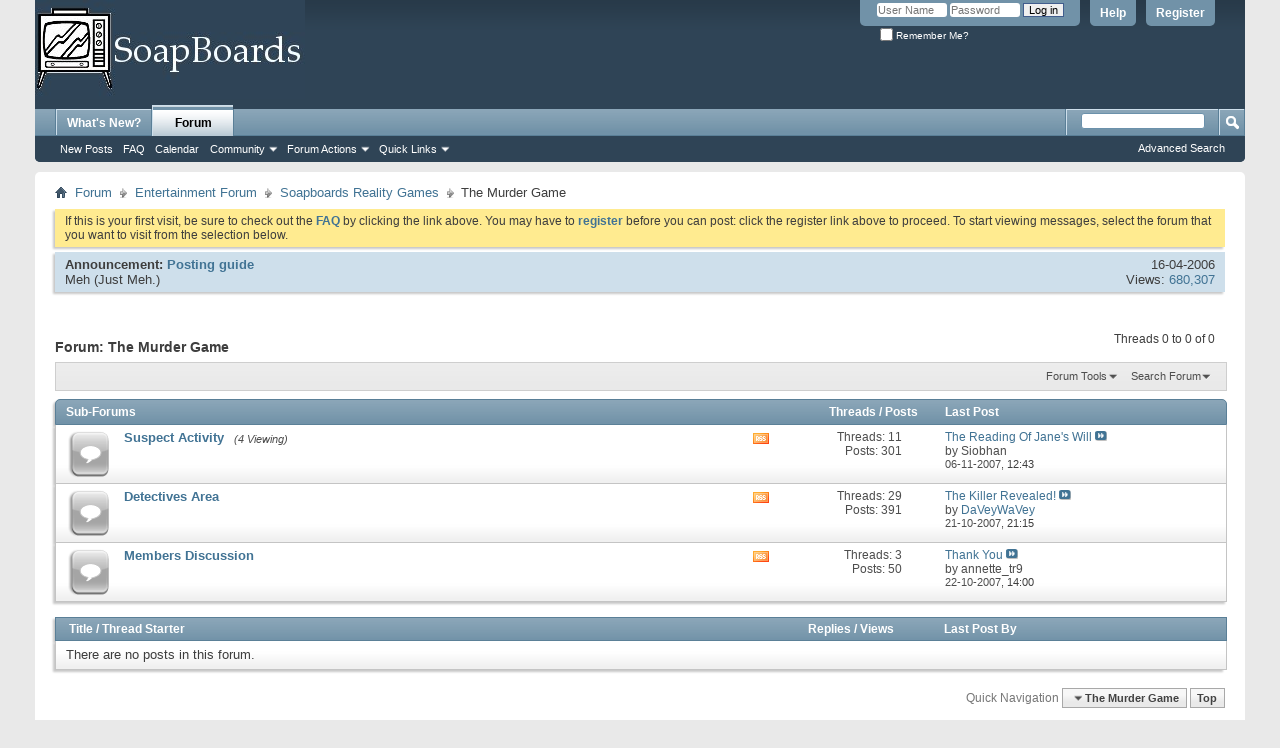

--- FILE ---
content_type: text/html; charset=ISO-8859-1
request_url: https://www.soapboards.co.uk/forums/forumdisplay.php?190-The-Murder-Game&s=20f5f4676c8dd1376d88e30f2c98b9df
body_size: 9271
content:
<!DOCTYPE html PUBLIC "-//W3C//DTD XHTML 1.0 Transitional//EN" "http://www.w3.org/TR/xhtml1/DTD/xhtml1-transitional.dtd">
<html xmlns="http://www.w3.org/1999/xhtml" dir="ltr" lang="en" id="vbulletin_html">
<head>
	<meta http-equiv="Content-Type" content="text/html; charset=ISO-8859-1" />
<meta id="e_vb_meta_bburl" name="vb_meta_bburl" content="https://www.soapboards.co.uk/forums" />
<base href="https://www.soapboards.co.uk/forums/" /><!--[if IE]></base><![endif]-->
<meta name="generator" content="vBulletin 4.2.3" />
<meta http-equiv="X-UA-Compatible" content="IE=9" />

	<link rel="Shortcut Icon" href="favicon.ico" type="image/x-icon" />


		<meta name="keywords" content="The Murder Game, spoiler forum soapforum coronation street eastenders soapboards neighbours hollyoaks desperate housewives" />
		<meta name="description" content="" />





	
		<script type="text/javascript" src="https://ajax.googleapis.com/ajax/libs/yui/2.9.0/build/yuiloader-dom-event/yuiloader-dom-event.js"></script>
	

<script type="text/javascript">
<!--
	if (typeof YAHOO === 'undefined') // Load ALL YUI Local
	{
		document.write('<script type="text/javascript" src="clientscript/yui/yuiloader-dom-event/yuiloader-dom-event.js?v=423"><\/script>');
		document.write('<script type="text/javascript" src="clientscript/yui/connection/connection-min.js?v=423"><\/script>');
		var yuipath = 'clientscript/yui';
		var yuicombopath = '';
		var remoteyui = false;
	}
	else	// Load Rest of YUI remotely (where possible)
	{
		var yuipath = 'https://ajax.googleapis.com/ajax/libs/yui/2.9.0/build';
		var yuicombopath = '';
		var remoteyui = true;
		if (!yuicombopath)
		{
			document.write('<script type="text/javascript" src="https://ajax.googleapis.com/ajax/libs/yui/2.9.0/build/connection/connection-min.js?v=423"><\/script>');
		}
	}
	var SESSIONURL = "s=942a52d754683a132cd02578ebe434de&";
	var SECURITYTOKEN = "guest";
	var IMGDIR_MISC = "images/misc";
	var IMGDIR_BUTTON = "images/buttons";
	var vb_disable_ajax = parseInt("0", 10);
	var SIMPLEVERSION = "423";
	var BBURL = "https://www.soapboards.co.uk/forums";
	var LOGGEDIN = 0 > 0 ? true : false;
	var THIS_SCRIPT = "forumdisplay";
	var RELPATH = "forumdisplay.php?190-The-Murder-Game";
	var PATHS = {
		forum : "",
		cms   : "",
		blog  : ""
	};
	var AJAXBASEURL = "https://www.soapboards.co.uk/forums/";
// -->
</script>
<script type="text/javascript" src="https://www.soapboards.co.uk/forums/clientscript/vbulletin-core.js?v=423"></script>



	<link rel="alternate" type="application/rss+xml" title="Soap, Drama and Spoiler Forums RSS Feed" href="https://www.soapboards.co.uk/forums/external.php?type=RSS2" />
	
		<link rel="alternate" type="application/rss+xml" title="Soap, Drama and Spoiler Forums - The Murder Game - RSS Feed" href="https://www.soapboards.co.uk/forums/external.php?type=RSS2&amp;forumids=190" />
	



	<link rel="stylesheet" type="text/css" href="clientscript/vbulletin_css/style00016l/main-rollup.css?d=1639485923" />
        

	<!--[if lt IE 8]>
	<link rel="stylesheet" type="text/css" href="clientscript/vbulletin_css/style00016l/popupmenu-ie.css?d=1639485923" />
	<link rel="stylesheet" type="text/css" href="clientscript/vbulletin_css/style00016l/vbulletin-ie.css?d=1639485923" />
	<link rel="stylesheet" type="text/css" href="clientscript/vbulletin_css/style00016l/vbulletin-chrome-ie.css?d=1639485923" />
	<link rel="stylesheet" type="text/css" href="clientscript/vbulletin_css/style00016l/vbulletin-formcontrols-ie.css?d=1639485923" />
	<link rel="stylesheet" type="text/css" href="clientscript/vbulletin_css/style00016l/editor-ie.css?d=1639485923" />
	<![endif]-->


	<title>The Murder Game</title>
	
	<script type="text/javascript" src="clientscript/vbulletin_read_marker.js?v=423"></script>
	
	
		<link rel="stylesheet" type="text/css" href="clientscript/vbulletin_css/style00016l/forumdisplay-rollup.css?d=1639485923" />
	

	<!--[if lt IE 8]>
	<script type="text/javascript" src="clientscript/vbulletin-threadlist-ie.js?v=423"></script>
		<link rel="stylesheet" type="text/css" href="clientscript/vbulletin_css/style00016l/toolsmenu-ie.css?d=1639485923" />
	<link rel="stylesheet" type="text/css" href="clientscript/vbulletin_css/style00016l/forumbits-ie.css?d=1639485923" />
	<link rel="stylesheet" type="text/css" href="clientscript/vbulletin_css/style00016l/forumdisplay-ie.css?d=1639485923" />
	<link rel="stylesheet" type="text/css" href="clientscript/vbulletin_css/style00016l/threadlist-ie.css?d=1639485923" />
	<link rel="stylesheet" type="text/css" href="clientscript/vbulletin_css/style00016l/options-ie.css?d=1639485923" />
	<![endif]-->
	<link rel="stylesheet" type="text/css" href="clientscript/vbulletin_css/style00016l/additional.css?d=1639485923" />

</head>

<body>


<!-- Tapatalk Detect body start -->
<script type="text/javascript">if (typeof(tapatalkDetect) == "function") tapatalkDetect()</script>
<!-- Tapatalk Detect banner body end -->

<div class="above_body"> <!-- closing tag is in template navbar -->
<div id="header" class="floatcontainer doc_header">
	<div><a name="top" href="forum.php?s=942a52d754683a132cd02578ebe434de" class="logo-image"><img src="images/misc/soapboardslogo.jpg" alt="Soap, Drama and Spoiler Forums - Powered by vBulletin" /></a></div>
	<div id="toplinks" class="toplinks">
		
			<ul class="nouser">
			
				<li><a href="register.php?s=942a52d754683a132cd02578ebe434de" rel="nofollow">Register</a></li>
			
				<li><a rel="help" href="faq.php?s=942a52d754683a132cd02578ebe434de">Help</a></li>
				<li>
			<script type="text/javascript" src="clientscript/vbulletin_md5.js?v=423"></script>
			<form id="navbar_loginform" action="login.php?s=942a52d754683a132cd02578ebe434de&amp;do=login" method="post" onsubmit="md5hash(vb_login_password, vb_login_md5password, vb_login_md5password_utf, 0)">
				<fieldset id="logindetails" class="logindetails">
					<div>
						<div>
					<input type="text" class="textbox default-value" name="vb_login_username" id="navbar_username" size="10" accesskey="u" tabindex="101" value="User Name" />
					<input type="password" class="textbox" tabindex="102" name="vb_login_password" id="navbar_password" size="10" />
					<input type="text" class="textbox default-value" tabindex="102" name="vb_login_password_hint" id="navbar_password_hint" size="10" value="Password" style="display:none;" />
					<input type="submit" class="loginbutton" tabindex="104" value="Log in" title="Enter your username and password in the boxes provided to login, or click the 'register' button to create a profile for yourself." accesskey="s" />
						</div>
					</div>
				</fieldset>
				<div id="remember" class="remember">
					<label for="cb_cookieuser_navbar"><input type="checkbox" name="cookieuser" value="1" id="cb_cookieuser_navbar" class="cb_cookieuser_navbar" accesskey="c" tabindex="103" /> Remember Me?</label>
				</div>

				<input type="hidden" name="s" value="942a52d754683a132cd02578ebe434de" />
				<input type="hidden" name="securitytoken" value="guest" />
				<input type="hidden" name="do" value="login" />
				<input type="hidden" name="vb_login_md5password" />
				<input type="hidden" name="vb_login_md5password_utf" />
			</form>
			<script type="text/javascript">
			YAHOO.util.Dom.setStyle('navbar_password_hint', "display", "inline");
			YAHOO.util.Dom.setStyle('navbar_password', "display", "none");
			vB_XHTML_Ready.subscribe(function()
			{
			//
				YAHOO.util.Event.on('navbar_username', "focus", navbar_username_focus);
				YAHOO.util.Event.on('navbar_username', "blur", navbar_username_blur);
				YAHOO.util.Event.on('navbar_password_hint', "focus", navbar_password_hint);
				YAHOO.util.Event.on('navbar_password', "blur", navbar_password);
			});
			
			function navbar_username_focus(e)
			{
			//
				var textbox = YAHOO.util.Event.getTarget(e);
				if (textbox.value == 'User Name')
				{
				//
					textbox.value='';
					textbox.style.color='#000000';
				}
			}

			function navbar_username_blur(e)
			{
			//
				var textbox = YAHOO.util.Event.getTarget(e);
				if (textbox.value == '')
				{
				//
					textbox.value='User Name';
					textbox.style.color='#777777';
				}
			}
			
			function navbar_password_hint(e)
			{
			//
				var textbox = YAHOO.util.Event.getTarget(e);
				
				YAHOO.util.Dom.setStyle('navbar_password_hint', "display", "none");
				YAHOO.util.Dom.setStyle('navbar_password', "display", "inline");
				YAHOO.util.Dom.get('navbar_password').focus();
			}

			function navbar_password(e)
			{
			//
				var textbox = YAHOO.util.Event.getTarget(e);
				
				if (textbox.value == '')
				{
					YAHOO.util.Dom.setStyle('navbar_password_hint', "display", "inline");
					YAHOO.util.Dom.setStyle('navbar_password', "display", "none");
				}
			}
			</script>
				</li>
				
			</ul>
		
	</div>
	<div class="ad_global_header">
		 
		 
	</div>
	<hr />
</div>

<div id="navbar" class="navbar">
	<ul id="navtabs" class="navtabs floatcontainer">
		
		
	
		<li  id="vbtab_whatsnew">
			<a class="navtab" href="search.php?do=getnew&amp;contenttype=vBForum_Post">What's New?</a>
		</li>
		
		

	
		<li class="selected" id="vbtab_forum">
			<a class="navtab" href="forum.php?s=942a52d754683a132cd02578ebe434de">Forum</a>
		</li>
		
		
			<ul class="floatcontainer">
				
					
						
							<li id="vbflink_newposts"><a href="search.php?s=942a52d754683a132cd02578ebe434de&amp;do=getnew&amp;contenttype=vBForum_Post">New Posts</a></li>
						
					
				
					
						
							<li id="vbflink_faq"><a href="faq.php?s=942a52d754683a132cd02578ebe434de">FAQ</a></li>
						
					
				
					
						
							<li id="vbflink_calendar"><a href="calendar.php?s=942a52d754683a132cd02578ebe434de">Calendar</a></li>
						
					
				
					
						<li class="popupmenu" id="vbmenu_community">
							<a href="javascript://" class="popupctrl">Community</a>
							<ul class="popupbody popuphover">
								
									<li id="vbclink_groups"><a href="group.php?s=942a52d754683a132cd02578ebe434de">Groups</a></li>
								
									<li id="vbclink_albums"><a href="album.php?s=942a52d754683a132cd02578ebe434de">Albums</a></li>
								
									<li id="vbclink_members"><a href="memberlist.php?s=942a52d754683a132cd02578ebe434de">Member List</a></li>
								
							</ul>
						</li>
					
				
					
						<li class="popupmenu" id="vbmenu_actions">
							<a href="javascript://" class="popupctrl">Forum Actions</a>
							<ul class="popupbody popuphover">
								
									<li id="vbalink_mfr"><a href="forumdisplay.php?s=942a52d754683a132cd02578ebe434de&amp;do=markread&amp;markreadhash=guest">Mark Forums Read</a></li>
								
							</ul>
						</li>
					
				
					
						<li class="popupmenu" id="vbmenu_qlinks">
							<a href="javascript://" class="popupctrl">Quick Links</a>
							<ul class="popupbody popuphover">
								
									<li id="vbqlink_posts"><a href="search.php?s=942a52d754683a132cd02578ebe434de&amp;do=getdaily&amp;contenttype=vBForum_Post">Today's Posts</a></li>
								
									<li id="vbqlink_leaders"><a href="showgroups.php?s=942a52d754683a132cd02578ebe434de">View Site Leaders</a></li>
								
							</ul>
						</li>
					
				
			</ul>
		

		
	</ul>
	
		<div id="globalsearch" class="globalsearch">
			<form action="search.php?s=942a52d754683a132cd02578ebe434de&amp;do=process" method="post" id="navbar_search" class="navbar_search">
				
				<input type="hidden" name="securitytoken" value="guest" />
				<input type="hidden" name="do" value="process" />
				<span class="textboxcontainer"><span><input type="text" value="" name="query" class="textbox" tabindex="99"/></span></span>
				<span class="buttoncontainer"><span><input type="image" class="searchbutton" src="images/buttons/search.png" name="submit" onclick="document.getElementById('navbar_search').submit;" tabindex="100"/></span></span>
			</form>
			<ul class="navbar_advanced_search">
				<li><a href="search.php?s=942a52d754683a132cd02578ebe434de" accesskey="4">Advanced Search</a></li>
				
			</ul>
		</div>
	
</div>
</div><!-- closing div for above_body -->

<div class="body_wrapper">
<div id="breadcrumb" class="breadcrumb">
	<ul class="floatcontainer">
		<li class="navbithome"><a href="index.php?s=942a52d754683a132cd02578ebe434de" accesskey="1"><img src="images/misc/navbit-home.png" alt="Home" /></a></li>
		
	<li class="navbit"><a href="forum.php?s=942a52d754683a132cd02578ebe434de">Forum</a></li>

	<li class="navbit"><a href="forumdisplay.php?23-Entertainment-Forum&amp;s=942a52d754683a132cd02578ebe434de">Entertainment Forum</a></li>

	<li class="navbit"><a href="forumdisplay.php?186-Soapboards-Reality-Games&amp;s=942a52d754683a132cd02578ebe434de">Soapboards Reality Games</a></li>

		
	<li class="navbit lastnavbit"><span>The Murder Game</span></li>

	</ul>
	<hr />
</div>

 



	<form action="profile.php?do=dismissnotice" method="post" id="notices" class="notices">
		<input type="hidden" name="do" value="dismissnotice" />
		<input type="hidden" name="s" value="s=942a52d754683a132cd02578ebe434de&amp;" />
		<input type="hidden" name="securitytoken" value="guest" />
		<input type="hidden" id="dismiss_notice_hidden" name="dismiss_noticeid" value="" />
		<input type="hidden" name="url" value="" />
		<ol>
			<li class="restore" id="navbar_notice_1">
	
	If this is your first visit, be sure to
		check out the <a href="faq.php?s=942a52d754683a132cd02578ebe434de&amp;" target="_blank"><b>FAQ</b></a> by clicking the
		link above. You may have to <a href="register.php?s=942a52d754683a132cd02578ebe434de&amp;" target="_blank"><b>register</b></a>
		before you can post: click the register link above to proceed. To start viewing messages,
		select the forum that you want to visit from the selection below.
</li>
		</ol>
	</form>


<!-- {SHOUTBOX} -->

<ol id="announcements" class="announcements">
					<li class="announcerow">
					<div class="announcement">
						<dl>
							<dt>Announcement:</dt>
							<dd>
								<a href="announcement.php?s=942a52d754683a132cd02578ebe434de&amp;f=190">Posting guide</a>
							</dd>
						</dl>
						<a class="username understate" href="member.php?1-Meh&amp;s=942a52d754683a132cd02578ebe434de">Meh</a> <span class="usertitle understate">(Just Meh.)</span>
					</div>
					<div class="announceinfo">
						<div class="date">16-04-2006 <span class="time"></span></div>
						<dl>
							<dt>Views:</dt>
							<dd>
								<a href="announcement.php?s=942a52d754683a132cd02578ebe434de&amp;f=190">
									680,307
								</a>
							</dd>
						</dl>
					</div>
				</li>
</ol>


<div id="above_threadlist" class="above_threadlist">

	
	<div class="threadpagenav">
		
		<div id="threadpagestats" class="threadpagestats">Threads 0 to 0 of 0</div>
	</div>
	
</div>
<div id="pagetitle" class="pagetitle">
	<h1>Forum: <span class="forumtitle">The Murder Game</span></h1>
	
</div>

	
	<div id="above_threadlist_controls" class="above_threadlist_controls toolsmenu">
		<div>
		<ul class="popupgroup forumdisplaypopups" id="forumdisplaypopups">
			<li class="popupmenu nohovermenu" id="forumtools">
				<h6><a href="javascript://" class="popupctrl" rel="nofollow">Forum Tools</a></h6>
				<ul class="popupbody popuphover">
					
						<li>
							<a href="forumdisplay.php?s=942a52d754683a132cd02578ebe434de&amp;do=markread&amp;f=190&amp;markreadhash=guest" rel="nofollow" onclick="return mark_forum_and_threads_read(190);">
								Mark This Forum Read
							</a>
						</li>
						
					<li><a href="forumdisplay.php?186-Soapboards-Reality-Games&amp;s=942a52d754683a132cd02578ebe434de" rel="nofollow">View Parent Forum</a></li>
				</ul>
			</li>
                        
			<li class="popupmenu nohovermenu forumsearch menusearch" id="forumsearch">
				<h6><a href="javascript://" class="popupctrl">Search Forum</a></h6>
				<form action="search.php?do=process" method="get">
				<ul class="popupbody popuphover">
					<li>
						<input type="text" class="searchbox" name="q" value="Search..." />
						<input type="submit" class="button" value="Search" />
					</li>
					<li class="formsubmit" id="popupsearch">
						<div class="submitoptions">
							<label><input type="radio" name="showposts" value="0" checked="checked" /> Show Threads</label>
							<label><input type="radio" name="showposts" value="1" /> Show Posts</label>
						</div>
						<div class="advancedsearchlink"><a href="search.php?s=942a52d754683a132cd02578ebe434de&amp;search_type=1&amp;contenttype=vBForum_Post&amp;forumchoice[]=190" rel="nofollow">Advanced Search</a></div>

					</li>
				</ul>
				<input type="hidden" name="s" value="942a52d754683a132cd02578ebe434de" />
				<input type="hidden" name="securitytoken" value="guest" />
				<input type="hidden" name="do" value="process" />
				<input type="hidden" name="contenttype" value="vBForum_Post" />
				<input type="hidden" name="forumchoice[]" value="190" />
				<input type="hidden" name="childforums" value="1" />
				<input type="hidden" name="exactname" value="1" />
				</form>
			</li>
			



		</ul>
			
		</div>
	</div>
	




<div id="forumbits" class="forumbits">
	<div class="forumhead">
		<h2>
			<span class="forumtitle">Sub-Forums</span>
			<span class="forumthreadpost">Threads / Posts&nbsp;</span>
			<span class="forumlastpost">Last Post</span>
		</h2>
	</div>
	<ol>
		<li id="forum191" class="forumbit_post old L1">

<div class="forumbit_post L2">
	<div class="forumrow">
		<div class="foruminfo">
			<img src="images/statusicon/forum_old-48.png" class="forumicon" id="forum_statusicon_191" alt="" />
			<div class="forumdata">
				<div class="datacontainer">
					<div class="titleline">
						<h2 class="forumtitle"><a href="forumdisplay.php?191-Suspect-Activity&amp;s=942a52d754683a132cd02578ebe434de">Suspect Activity</a></h2>
						<span class="viewing">(4 Viewing)</span>
					</div>
					
					
					
				</div>
			</div>
		</div>
		
			<h4 class="nocss_label">Forum Actions:</h4>
			<ul class="forumactionlinks td">
			
				
					<li class="forumactionlink rsslink"><a href="external.php?s=942a52d754683a132cd02578ebe434de&amp;type=RSS2&amp;forumids=191" title="View this forum's RSS feed">View this forum's RSS feed</a></li>
				
				
			
			</ul>
			<h4 class="nocss_label">Forum Statistics:</h4>
			<ul class="forumstats_2 td">
				<li>Threads: 11</li>
				<li>Posts: 301</li>
			</ul>
			<div class="forumlastpost td">
				<h4 class="lastpostlabel">Last Post:</h4>
				<div>
					
	<p class="lastposttitle">
	
	
	<a href="showthread.php?70680-The-Reading-Of-Jane-s-Will&amp;s=942a52d754683a132cd02578ebe434de&amp;goto=newpost" class="threadtitle" title="Go to first unread post in thread 'The Reading Of Jane's Will'">The Reading Of Jane's Will</a>
	<a href="showthread.php?70680-The-Reading-Of-Jane-s-Will&amp;s=942a52d754683a132cd02578ebe434de&amp;p=540020#post540020"><img src="images/buttons/lastpost-right.png" alt="Go to last post" /></a>
	</p>
	<div class="lastpostby">
	
		by Siobhan
	
	</div>
	<p class="lastpostdate">06-11-2007, <span class="time">12:43</span></p>

				</div>
			</div>
		
	</div>
	
</div>
</li><li id="forum192" class="forumbit_post old L1">

<div class="forumbit_post L2">
	<div class="forumrow">
		<div class="foruminfo">
			<img src="images/statusicon/forum_old-48.png" class="forumicon" id="forum_statusicon_192" alt="" />
			<div class="forumdata">
				<div class="datacontainer">
					<div class="titleline">
						<h2 class="forumtitle"><a href="forumdisplay.php?192-Detectives-Area&amp;s=942a52d754683a132cd02578ebe434de">Detectives Area</a></h2>
						
					</div>
					
					
					
				</div>
			</div>
		</div>
		
			<h4 class="nocss_label">Forum Actions:</h4>
			<ul class="forumactionlinks td">
			
				
					<li class="forumactionlink rsslink"><a href="external.php?s=942a52d754683a132cd02578ebe434de&amp;type=RSS2&amp;forumids=192" title="View this forum's RSS feed">View this forum's RSS feed</a></li>
				
				
			
			</ul>
			<h4 class="nocss_label">Forum Statistics:</h4>
			<ul class="forumstats_2 td">
				<li>Threads: 29</li>
				<li>Posts: 391</li>
			</ul>
			<div class="forumlastpost td">
				<h4 class="lastpostlabel">Last Post:</h4>
				<div>
					
	<p class="lastposttitle">
	
	
	<a href="showthread.php?71739-The-Killer-Revealed!&amp;s=942a52d754683a132cd02578ebe434de&amp;goto=newpost" class="threadtitle" title="Go to first unread post in thread 'The Killer Revealed!'">The Killer Revealed!</a>
	<a href="showthread.php?71739-The-Killer-Revealed!&amp;s=942a52d754683a132cd02578ebe434de&amp;p=536963#post536963"><img src="images/buttons/lastpost-right.png" alt="Go to last post" /></a>
	</p>
	<div class="lastpostby">
	
		by <div class="popupmenu memberaction">
	<a class="username offline popupctrl" href="member.php?5856-DaVeyWaVey&amp;s=942a52d754683a132cd02578ebe434de" title="DaVeyWaVey is offline"><strong>DaVeyWaVey</strong></a>
	<ul class="popupbody popuphover memberaction_body">
		<li class="left">
			<a href="member.php?5856-DaVeyWaVey&amp;s=942a52d754683a132cd02578ebe434de" class="siteicon_profile">
				View Profile
			</a>
		</li>
		
		<li class="right">
			<a href="search.php?s=942a52d754683a132cd02578ebe434de&amp;do=finduser&amp;userid=5856&amp;contenttype=vBForum_Post&amp;showposts=1" class="siteicon_forum" rel="nofollow">
				View Forum Posts
			</a>
		</li>
		
		
		<li class="left">
			<a href="private.php?s=942a52d754683a132cd02578ebe434de&amp;do=newpm&amp;u=5856" class="siteicon_message" rel="nofollow">
				Private Message
			</a>
		</li>
		
		
		
		
		
		
		

		

		
		
	</ul>
</div>
	
	</div>
	<p class="lastpostdate">21-10-2007, <span class="time">21:15</span></p>

				</div>
			</div>
		
	</div>
	
</div>
</li><li id="forum193" class="forumbit_post old L1">

<div class="forumbit_post L2">
	<div class="forumrow">
		<div class="foruminfo">
			<img src="images/statusicon/forum_old-48.png" class="forumicon" id="forum_statusicon_193" alt="" />
			<div class="forumdata">
				<div class="datacontainer">
					<div class="titleline">
						<h2 class="forumtitle"><a href="forumdisplay.php?193-Members-Discussion&amp;s=942a52d754683a132cd02578ebe434de">Members Discussion</a></h2>
						
					</div>
					
					
					
				</div>
			</div>
		</div>
		
			<h4 class="nocss_label">Forum Actions:</h4>
			<ul class="forumactionlinks td">
			
				
					<li class="forumactionlink rsslink"><a href="external.php?s=942a52d754683a132cd02578ebe434de&amp;type=RSS2&amp;forumids=193" title="View this forum's RSS feed">View this forum's RSS feed</a></li>
				
				
			
			</ul>
			<h4 class="nocss_label">Forum Statistics:</h4>
			<ul class="forumstats_2 td">
				<li>Threads: 3</li>
				<li>Posts: 50</li>
			</ul>
			<div class="forumlastpost td">
				<h4 class="lastpostlabel">Last Post:</h4>
				<div>
					
	<p class="lastposttitle">
	
	
	<a href="showthread.php?71743-Thank-You&amp;s=942a52d754683a132cd02578ebe434de&amp;goto=newpost" class="threadtitle" title="Go to first unread post in thread 'Thank You'">Thank You</a>
	<a href="showthread.php?71743-Thank-You&amp;s=942a52d754683a132cd02578ebe434de&amp;p=537043#post537043"><img src="images/buttons/lastpost-right.png" alt="Go to last post" /></a>
	</p>
	<div class="lastpostby">
	
		by annette_tr9
	
	</div>
	<p class="lastpostdate">22-10-2007, <span class="time">14:00</span></p>

				</div>
			</div>
		
	</div>
	
</div>
</li>
	</ol>
</div>





<div id="threadlist" class="threadlist">
	<form id="thread_inlinemod_form" action="inlinemod.php?forumid=190" method="post">
		<h2 class="hidden">Threads in This Forum</h2>

		<div>
			<div class="threadlisthead table">
				<div>
				<span class="threadinfo">
					<span class="threadtitle">
						<a href="forumdisplay.php?190-The-Murder-Game&amp;s=942a52d754683a132cd02578ebe434de&amp;sort=title&amp;order=asc" rel="nofollow">Title</a> /
						<a href="forumdisplay.php?190-The-Murder-Game&amp;s=942a52d754683a132cd02578ebe434de&amp;sort=postusername&amp;order=asc" rel="nofollow">Thread Starter</a>
					</span>
				</span>
				

					<span class="threadstats td"><a href="forumdisplay.php?190-The-Murder-Game&amp;s=942a52d754683a132cd02578ebe434de&amp;sort=replycount&amp;order=desc" rel="nofollow">Replies</a> / <a href="forumdisplay.php?190-The-Murder-Game&amp;s=942a52d754683a132cd02578ebe434de&amp;sort=views&amp;order=desc" rel="nofollow">Views</a></span>
					<span class="threadlastpost td"><a href="forumdisplay.php?190-The-Murder-Game&amp;s=942a52d754683a132cd02578ebe434de&amp;sort=lastpost&amp;order=asc" rel="nofollow">Last Post By</a></span>
					
				
				</div>
			</div>

			
			
				<div class="threadbit">
					<p class="nonthread">
					
						<strong>There are no posts in this forum.</strong>
					
					</p>
				</div>
			
		</div>
		<hr />

		<div class="noinlinemod forumfoot">
		
		</div>

		<input type="hidden" name="url" value="" />
		<input type="hidden" name="s" value="942a52d754683a132cd02578ebe434de" />
		<input type="hidden" name="securitytoken" value="guest" />
		<input type="hidden" name="forumid" value="190" />
	</form>
</div>



<div id="below_threadlist" class="noinlinemod below_threadlist">
	
	<div class="threadpagenav">
		
		<div class="clear"></div>
<div class="navpopupmenu popupmenu nohovermenu" id="forumdisplay_navpopup">
	
		<span class="shade">Quick Navigation</span>
		<a href="forumdisplay.php?190-The-Murder-Game&amp;s=942a52d754683a132cd02578ebe434de" class="popupctrl"><span class="ctrlcontainer">The Murder Game</span></a>
		<a href="forumdisplay.php?190-The-Murder-Game#top" class="textcontrol" onclick="document.location.hash='top';return false;">Top</a>
	
	<ul class="navpopupbody popupbody popuphover">
		
		<li class="optionlabel">Site Areas</li>
		<li><a href="usercp.php?s=942a52d754683a132cd02578ebe434de">Settings</a></li>
		<li><a href="private.php?s=942a52d754683a132cd02578ebe434de">Private Messages</a></li>
		<li><a href="subscription.php?s=942a52d754683a132cd02578ebe434de">Subscriptions</a></li>
		<li><a href="online.php?s=942a52d754683a132cd02578ebe434de">Who's Online</a></li>
		<li><a href="search.php?s=942a52d754683a132cd02578ebe434de">Search Forums</a></li>
		<li><a href="forum.php?s=942a52d754683a132cd02578ebe434de">Forums Home</a></li>
		
			<li class="optionlabel">Forums</li>
			
		
			
				<li><a href="forumdisplay.php?1-UK-Soap-and-Drama-Discussion&amp;s=942a52d754683a132cd02578ebe434de">UK Soap and Drama Discussion</a>
					<ol class="d1">
						
		
			
				<li><a href="forumdisplay.php?2-Coronation-Street&amp;s=942a52d754683a132cd02578ebe434de">Coronation Street</a>
					<ol class="d2">
						
		
			
				<li><a href="forumdisplay.php?66-General&amp;s=942a52d754683a132cd02578ebe434de">General</a></li>
			
		
			
				<li><a href="forumdisplay.php?67-Spoilers&amp;s=942a52d754683a132cd02578ebe434de">Spoilers</a></li>
			
		
			
				<li><a href="forumdisplay.php?141-The-Rumour-Mill&amp;s=942a52d754683a132cd02578ebe434de">The Rumour Mill</a></li>
			
		
			
					</ol>
				</li>
			
		
			
				<li><a href="forumdisplay.php?6-EastEnders&amp;s=942a52d754683a132cd02578ebe434de">EastEnders</a>
					<ol class="d2">
						
		
			
				<li><a href="forumdisplay.php?69-General&amp;s=942a52d754683a132cd02578ebe434de">General</a></li>
			
		
			
				<li><a href="forumdisplay.php?68-Spoilers&amp;s=942a52d754683a132cd02578ebe434de">Spoilers</a></li>
			
		
			
				<li><a href="forumdisplay.php?142-The-Rumour-Mill&amp;s=942a52d754683a132cd02578ebe434de">The Rumour Mill</a></li>
			
		
			
					</ol>
				</li>
			
		
			
				<li><a href="forumdisplay.php?7-Emmerdale&amp;s=942a52d754683a132cd02578ebe434de">Emmerdale</a>
					<ol class="d2">
						
		
			
				<li><a href="forumdisplay.php?71-General&amp;s=942a52d754683a132cd02578ebe434de">General</a></li>
			
		
			
				<li><a href="forumdisplay.php?70-Spoilers&amp;s=942a52d754683a132cd02578ebe434de">Spoilers</a></li>
			
		
			
				<li><a href="forumdisplay.php?146-The-Rumour-Mill&amp;s=942a52d754683a132cd02578ebe434de">The Rumour Mill</a></li>
			
		
			
					</ol>
				</li>
			
		
			
				<li><a href="forumdisplay.php?5-Hollyoaks&amp;s=942a52d754683a132cd02578ebe434de">Hollyoaks</a>
					<ol class="d2">
						
		
			
				<li><a href="forumdisplay.php?72-General&amp;s=942a52d754683a132cd02578ebe434de">General</a></li>
			
		
			
				<li><a href="forumdisplay.php?73-Spoilers&amp;s=942a52d754683a132cd02578ebe434de">Spoilers</a></li>
			
		
			
				<li><a href="forumdisplay.php?147-The-Rumour-Mill&amp;s=942a52d754683a132cd02578ebe434de">The Rumour Mill</a></li>
			
		
			
					</ol>
				</li>
			
		
			
				<li><a href="forumdisplay.php?8-Neighbours&amp;s=942a52d754683a132cd02578ebe434de">Neighbours</a>
					<ol class="d2">
						
		
			
				<li><a href="forumdisplay.php?74-General&amp;s=942a52d754683a132cd02578ebe434de">General</a></li>
			
		
			
				<li><a href="forumdisplay.php?75-Spoilers&amp;s=942a52d754683a132cd02578ebe434de">Spoilers</a></li>
			
		
			
					</ol>
				</li>
			
		
			
				<li><a href="forumdisplay.php?9-Home-amp-Away&amp;s=942a52d754683a132cd02578ebe434de">Home &amp; Away</a>
					<ol class="d2">
						
		
			
				<li><a href="forumdisplay.php?76-General&amp;s=942a52d754683a132cd02578ebe434de">General</a></li>
			
		
			
				<li><a href="forumdisplay.php?77-Spoilers&amp;s=942a52d754683a132cd02578ebe434de">Spoilers</a></li>
			
		
			
					</ol>
				</li>
			
		
			
				<li><a href="forumdisplay.php?209-Casualty&amp;s=942a52d754683a132cd02578ebe434de">Casualty</a>
					<ol class="d2">
						
		
			
				<li><a href="forumdisplay.php?210-General&amp;s=942a52d754683a132cd02578ebe434de">General</a></li>
			
		
			
				<li><a href="forumdisplay.php?211-Spoilers&amp;s=942a52d754683a132cd02578ebe434de">Spoilers</a></li>
			
		
			
					</ol>
				</li>
			
		
			
				<li><a href="forumdisplay.php?212-Holby-City&amp;s=942a52d754683a132cd02578ebe434de">Holby City</a>
					<ol class="d2">
						
		
			
				<li><a href="forumdisplay.php?213-General&amp;s=942a52d754683a132cd02578ebe434de">General</a></li>
			
		
			
				<li><a href="forumdisplay.php?214-Spoilers&amp;s=942a52d754683a132cd02578ebe434de">Spoilers</a></li>
			
		
			
					</ol>
				</li>
			
		
			
					</ol>
				</li>
			
		
			
				<li><a href="forumdisplay.php?23-Entertainment-Forum&amp;s=942a52d754683a132cd02578ebe434de">Entertainment Forum</a>
					<ol class="d1">
						
		
			
				<li><a href="forumdisplay.php?201-Television-Discussion&amp;s=942a52d754683a132cd02578ebe434de">Television Discussion</a>
					<ol class="d2">
						
		
			
				<li><a href="forumdisplay.php?204-UK-Drama&amp;s=942a52d754683a132cd02578ebe434de">UK Drama</a></li>
			
		
			
				<li><a href="forumdisplay.php?205-US-Drama&amp;s=942a52d754683a132cd02578ebe434de">US Drama</a></li>
			
		
			
					</ol>
				</li>
			
		
			
				<li><a href="forumdisplay.php?112-Music-Discussion&amp;s=942a52d754683a132cd02578ebe434de">Music Discussion</a></li>
			
		
			
				<li><a href="forumdisplay.php?202-Classic-Television&amp;s=942a52d754683a132cd02578ebe434de">Classic Television</a>
					<ol class="d2">
						
		
			
				<li><a href="forumdisplay.php?206-Sun-Hill-CID-(aka-The-Bill)&amp;s=942a52d754683a132cd02578ebe434de">Sun Hill CID (aka The Bill)</a>
					<ol class="d3">
						
		
			
				<li><a href="forumdisplay.php?207-General&amp;s=942a52d754683a132cd02578ebe434de">General</a></li>
			
		
			
				<li><a href="forumdisplay.php?208-Spoilers&amp;s=942a52d754683a132cd02578ebe434de">Spoilers</a></li>
			
		
			
					</ol>
				</li>
			
		
			
					</ol>
				</li>
			
		
			
				<li><a href="forumdisplay.php?203-Movie-Radio-and-Arts-Discussion&amp;s=942a52d754683a132cd02578ebe434de">Movie, Radio and Arts Discussion</a></li>
			
		
			
				<li><a href="forumdisplay.php?186-Soapboards-Reality-Games&amp;s=942a52d754683a132cd02578ebe434de">Soapboards Reality Games</a>
					<ol class="d2">
						
		
			
				<li><a href="forumdisplay.php?164-Soap-Boards-Big-Brother&amp;s=942a52d754683a132cd02578ebe434de">Soap Boards Big Brother</a>
					<ol class="d3">
						
		
			
				<li><a href="forumdisplay.php?200-Big-Brother-Studio-SBBB-s-Little-Brother&amp;s=942a52d754683a132cd02578ebe434de">Big Brother Studio/SBBB's Little Brother</a></li>
			
		
			
				<li><a href="forumdisplay.php?196-Nov-2007&amp;s=942a52d754683a132cd02578ebe434de">Nov 2007</a>
					<ol class="d4">
						
		
			
				<li><a href="forumdisplay.php?177-Big-Brother-Studio-SBBB-s-Little-Brother&amp;s=942a52d754683a132cd02578ebe434de">Big Brother Studio/SBBB's Little Brother</a></li>
			
		
			
					</ol>
				</li>
			
		
			
				<li><a href="forumdisplay.php?176-Feb-2006&amp;s=942a52d754683a132cd02578ebe434de">Feb 2006</a>
					<ol class="d4">
						
		
			
				<li><a href="forumdisplay.php?167-Big-Brother-Studio-SBBB-s-Little-Brother&amp;s=942a52d754683a132cd02578ebe434de">Big Brother Studio/SBBB's Little Brother</a></li>
			
		
			
					</ol>
				</li>
			
		
			
					</ol>
				</li>
			
		
			
				<li><a href="forumdisplay.php?195-The-Huge-Soapbaords-Quiz&amp;s=942a52d754683a132cd02578ebe434de">The Huge Soapbaords Quiz</a></li>
			
		
			
				<li><a href="forumdisplay.php?194-Soapboards-X-Factor&amp;s=942a52d754683a132cd02578ebe434de">Soapboards X Factor</a></li>
			
		
			
				<li><a href="forumdisplay.php?180-Soap-Boards-Love-Island&amp;s=942a52d754683a132cd02578ebe434de">Soap Boards Love Island</a>
					<ol class="d3">
						
		
			
				<li><a href="forumdisplay.php?184-Aftersun&amp;s=942a52d754683a132cd02578ebe434de">Aftersun</a></li>
			
		
			
					</ol>
				</li>
			
		
			
				<li><a href="forumdisplay.php?189-Deal-Or-No-Deal&amp;s=942a52d754683a132cd02578ebe434de">Deal Or No Deal</a></li>
			
		
			
				<li><a href="forumdisplay.php?190-The-Murder-Game&amp;s=942a52d754683a132cd02578ebe434de">The Murder Game</a>
					<ol class="d3">
						
		
			
				<li><a href="forumdisplay.php?191-Suspect-Activity&amp;s=942a52d754683a132cd02578ebe434de">Suspect Activity</a></li>
			
		
			
				<li><a href="forumdisplay.php?192-Detectives-Area&amp;s=942a52d754683a132cd02578ebe434de">Detectives Area</a></li>
			
		
			
				<li><a href="forumdisplay.php?193-Members-Discussion&amp;s=942a52d754683a132cd02578ebe434de">Members Discussion</a></li>
			
		
			
					</ol>
				</li>
			
		
			
					</ol>
				</li>
			
		
			
					</ol>
				</li>
			
		
			
				<li><a href="forumdisplay.php?16-Fantasy-Classic-Soap-and-Drama&amp;s=942a52d754683a132cd02578ebe434de">Fantasy/Classic Soap and Drama</a>
					<ol class="d1">
						
		
			
				<li><a href="forumdisplay.php?187-Fantasy-and-Classic-Storylines&amp;s=942a52d754683a132cd02578ebe434de">Fantasy and Classic Storylines</a></li>
			
		
			
				<li><a href="forumdisplay.php?143-Banners-and-Fan-Art&amp;s=942a52d754683a132cd02578ebe434de">Banners and Fan-Art</a>
					<ol class="d2">
						
		
			
				<li><a href="forumdisplay.php?60-General-Soap-Drama-Pictures&amp;s=942a52d754683a132cd02578ebe434de">General Soap/Drama Pictures</a></li>
			
		
			
					</ol>
				</li>
			
		
			
					</ol>
				</li>
			
		
			
				<li><a href="forumdisplay.php?11-Off-Topic-Discussion&amp;s=942a52d754683a132cd02578ebe434de">Off-Topic Discussion</a>
					<ol class="d1">
						
		
			
				<li><a href="forumdisplay.php?12-General-Discussion&amp;s=942a52d754683a132cd02578ebe434de">General Discussion</a></li>
			
		
			
				<li><a href="forumdisplay.php?15-Sports&amp;s=942a52d754683a132cd02578ebe434de">Sports</a></li>
			
		
			
				<li><a href="forumdisplay.php?53-Fun-amp-Games&amp;s=942a52d754683a132cd02578ebe434de">Fun &amp; Games</a></li>
			
		
			
				<li><a href="forumdisplay.php?139-Soapboards-Gold&amp;s=942a52d754683a132cd02578ebe434de">Soapboards Gold</a></li>
			
		
			
					</ol>
				</li>
			
		
		
	</ul>
</div>
<div class="clear"></div>
	</div>
</div>

<div id="forum_info_options" class="forum_info block">
	
	<div class="collapse">
		<a class="collapse" id="collapse_forum_info" href="forumdisplay.php?190-The-Murder-Game#top"><img src="images/buttons/collapse_40b.png" alt="" /></a>
		<h4 class="forumoptiontitle blockhead">Forum Information and Options</h4>
	</div>
	<div id="forum_info" class="forum_info_block blockbody formcontrols">
		
		<div id="forum_moderators" class="forum_info_subblock">
			<h5>Moderators of this Forum</h5>
			<ul class="commalist">
				
					<li><a class="username" href="member.php?750-tammyy2j&amp;s=942a52d754683a132cd02578ebe434de"><span style="font-weight: bold;color:#cb26a1">tammyy2j</span></a>, </li>
				
					<li><a class="username" href="member.php?156-Siobhan&amp;s=942a52d754683a132cd02578ebe434de"><span style="font-weight: bold;color:green">Siobhan</span></a>, </li>
				
					<li><a class="username" href="member.php?8779-lizann&amp;s=942a52d754683a132cd02578ebe434de"><span style="font-weight: bold;color:#cb26a1">lizann</span></a></li>
				
			</ul>
		</div>
		
		
			<div id="forum_onlineusers" class="forum_info_subblock">
				<h5>Users Browsing this Forum</h5>
				<div>
					<p>There are currently <a href="online.php">5 users browsing this forum</a>. (0 members &amp; 5 guests)</p>
					<ol class="commalist">
						
					</ol>
				</div>
			</div>
		
	</div>
	

	 
	

	<div class="collapse">
		<a class="collapse" id="collapse_forum_options" href="forumdisplay.php?190-The-Murder-Game#top"><img src="images/buttons/collapse_40b.png" alt="" /></a>
		<h4 class="forumoptiontitle blockhead">Thread Display Options</h4>
	</div>
	<div id="forum_options" class="forum_info_form_block">
		<form id="forum_display_options" action="forumdisplay.php" method="get" class="forum_info_form blockbody formcontrols floatcontainer">
			<input type="hidden" name="s" value="942a52d754683a132cd02578ebe434de" />
			<input type="hidden" name="f" value="190" />
			<input type="hidden" name="page" value="1" />
			<input type="hidden" name="pp" value="20" />
			<div>
				<div class="options_input_block">
					<label for="sel_daysprune">Show threads from the...</label>
					<select class="primary" id="sel_daysprune" name="daysprune">
						<option value="1" >Last Day</option>
						<option value="2" >Last 2 Days</option>
						<option value="7" >Last Week</option>
						<option value="10" >Last 10 Days</option>
						<option value="14" >Last 2 Weeks</option>
						<option value="30" >Last Month</option>
						<option value="45" >Last 45 Days</option>
						<option value="60" >Last 2 Months</option>
						<option value="75" >Last 75 Days</option>
						<option value="100" >Last 100 Days</option>
						<option value="365" >Last Year</option>
						<option value="-1" selected="selected">Beginning</option>
					</select>
					<p class="description">Use this control to limit the display of threads to those newer than the specified time frame.</p>
				</div>
				<div class="options_input_block">
					<label for="sel_sort">Sort threads by:</label>
					<select class="primary" id="sel_sort" name="sort">
						<option value="title" >Thread Title</option>
						<option value="lastpost" selected="selected">Last Post Time</option>
						<option value="dateline" >Thread Start Time</option>
						<option value="replycount" >Number of Replies</option>
						<option value="views" >Number of Views</option>
						<option value="postusername" >Thread Starter</option>
						<option value="voteavg" >Thread Rating</option>
					</select>
					<p class="description">Allows you to choose the data by which the thread list will be sorted.</p>
				</div>
				
				<!-- Group of Radio Buttons -->
				<div class="options_input_block">
					<p class="label">Order threads in...</p>
					<ul class="checkradio group">
						<li><label for="radio_asc"><input type="radio" name="order" id="radio_asc" value="asc"  /> Ascending Order</label></li>
						<li><label for="radio_dsc"><input type="radio" name="order" id="radio_dsc" value="desc" checked="checked" /> Descending Order</label></li>
					</ul>
					<p class="description">Note: when sorting by date, 'descending order' will show the newest results first.</p>
				</div>
				
			</div>
			<div class="options_input_wrapper">
				<div class="options_input_block">
					<div class="group">
						<input type="submit" class="button" value="Show Threads" />
					</div>
				</div>
			</div>
		</form>
	</div>
	
	<div class="options_block_container">
	
		<div class="options_block">
		<div class="collapse options_correct">
			<a class="collapse" id="collapse_forum_icon_legend" href="forumdisplay.php?190-The-Murder-Game#top"><img src="images/buttons/collapse_40b.png" alt="" /></a>
			<h4 class="blockhead">Icon Legend</h4>
		</div>
		<div id="forum_icon_legend" class="forum_info_block blockbody formcontrols options_correct">
			<dl id="icon_legends" class="forum_info_subblock icon_legends">
				<dt><img src="images/statusicon/thread_new-16.png" alt="Contains unread posts" /></dt><dd>Contains unread posts</dd>
				<dt><img src="images/statusicon/thread-16-right.png" alt="Contains no unread posts" /></dt><dd>Contains no unread posts</dd>
				
				<dt><img src="images/statusicon/thread_hot_new-16.png" alt="More than 15 replies or 150 views" /></dt><dd>Hot thread with unread posts</dd>
				<dt><img src="images/statusicon/thread_hot-16.png" alt="More than 15 replies or 150 views" /></dt><dd>Hot thread with no unread posts</dd>
				
				<dt><img src="images/statusicon/thread_lock-16.png" alt="Closed Thread" /></dt><dd>Thread is closed</dd>
				<dt><img src="images/statusicon/thread_dot-16-right.png" alt="Thread Contains a Message Written By You" /></dt><dd>You have posted in this thread</dd>
			</dl>
		</div>
	</div>
	<div class="options_block2">
		<div class="collapse options_correct">
			<a class="collapse" id="collapse_posting_rules" href="forumdisplay.php?190-The-Murder-Game#top"><img src="images/buttons/collapse_40b.png" alt="" /></a>
			<h4 class="blockhead">Posting Permissions</h4>
		</div>
		<div id="posting_rules" class="forum_info_block blockbody formcontrols floatcontainer options_correct">
			
<div id="forumrules" class="info_subblock">

	<ul class="youcandoblock">
		<li>You <strong>may not</strong> post new threads</li>
		<li>You <strong>may not</strong> post replies</li>
		<li>You <strong>may not</strong> post attachments</li>
		<li>You <strong>may not</strong> edit your posts</li>
		<li>&nbsp;</li>
	</ul>
	<div class="bbcodeblock">
		<ul>
			<li><a href="misc.php?s=942a52d754683a132cd02578ebe434de&amp;do=bbcode" target="_blank">BB code</a> is <strong>On</strong></li>
			<li><a href="misc.php?s=942a52d754683a132cd02578ebe434de&amp;do=showsmilies" target="_blank">Smilies</a> are <strong>On</strong></li>
			<li><a href="misc.php?s=942a52d754683a132cd02578ebe434de&amp;do=bbcode#imgcode" target="_blank">[IMG]</a> code is <strong>On</strong></li>
			<li><a href="misc.php?s=942a52d754683a132cd02578ebe434de&amp;do=bbcode#videocode" target="_blank">[VIDEO]</a> code is <strong>On</strong></li>
			<li>HTML code is <strong>Off</strong></li>
		</ul>
	</div>
	<p class="rules_link"><a href="misc.php?s=942a52d754683a132cd02578ebe434de&amp;do=showrules" target="_blank">Forum Rules</a></p>

</div>

		</div>
	</div>
	
	</div>
</div>
<script type="text/javascript">
<!--
vbphrase['doubleclick_forum_markread'] = "Double-click this icon to mark this forum and its contents as read";
init_forum_readmarker_system();
//-->
</script>

<div style="clear: left">
   
   
</div>

<div id="footer" class="floatcontainer footer">

	<form action="forum.php" method="get" id="footer_select" class="footer_select">

		
			<select name="styleid" onchange="switch_id(this, 'style')">
				<optgroup label="Quick Style Chooser"><option class="hidden"></option></optgroup>
				
					
					<optgroup label="&nbsp;Standard Styles">
									
					
	<option value="16" class="" selected="selected">-- vB4 Default Style</option>

					
					</optgroup>
										
				
				
					
					<optgroup label="&nbsp;Mobile Styles">
					
					
	<option value="17" class="" >-- Default Mobile Style</option>

					
					</optgroup>
										
				
			</select>	
		
		
		
	</form>

	<ul id="footer_links" class="footer_links">
		<li><a href="sendmessage.php?s=942a52d754683a132cd02578ebe434de" rel="nofollow" accesskey="9">Contact Us</a></li>
		<li><a href="https://www.soapboards.co.uk">Soap, Drama and Spoiler Boards</a></li>
		
		
		<li><a href="archive/index.php?s=942a52d754683a132cd02578ebe434de">Archive</a></li>
		
		
		
		<li><a href="forumdisplay.php?190-The-Murder-Game#top" onclick="document.location.hash='top'; return false;">Top</a></li>
	</ul>
	
	
	
	
	<script type="text/javascript">
	<!--
		// Main vBulletin Javascript Initialization
		vBulletin_init();
	//-->
	</script>
        
</div>
</div> <!-- closing div for body_wrapper -->

<div class="below_body">
<div id="footer_time" class="shade footer_time">All times are GMT +1. The time now is <span class="time">00:21</span>.</div>

<div id="footer_copyright" class="shade footer_copyright">
	<!-- Do not remove this copyright notice -->
	Powered by <a href="https://www.vbulletin.com" id="vbulletinlink">vBulletin&reg;</a> Version 4.2.3 <br />Copyright &copy; 2025 vBulletin Solutions, Inc. All rights reserved. 
	<!-- Do not remove this copyright notice -->	
</div>
<div id="footer_morecopyright" class="shade footer_morecopyright">
	<!-- Do not remove cronimage or your scheduled tasks will cease to function -->
	
	<!-- Do not remove cronimage or your scheduled tasks will cease to function -->
	
	
</div>
  

</div>

<script defer src="https://static.cloudflareinsights.com/beacon.min.js/vcd15cbe7772f49c399c6a5babf22c1241717689176015" integrity="sha512-ZpsOmlRQV6y907TI0dKBHq9Md29nnaEIPlkf84rnaERnq6zvWvPUqr2ft8M1aS28oN72PdrCzSjY4U6VaAw1EQ==" data-cf-beacon='{"version":"2024.11.0","token":"f56193a9adee40d092c33c8160974dfc","r":1,"server_timing":{"name":{"cfCacheStatus":true,"cfEdge":true,"cfExtPri":true,"cfL4":true,"cfOrigin":true,"cfSpeedBrain":true},"location_startswith":null}}' crossorigin="anonymous"></script>
</body>
</html>